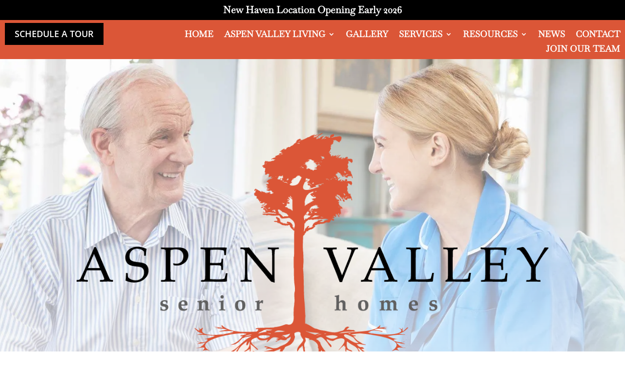

--- FILE ---
content_type: application/javascript
request_url: https://cdn-ilbohdd.nitrocdn.com/OfMDvWyilsILXHVAutRFkIbargROLtzw/assets/static/optimized/rev-fe357c3/aspenvalleyseniorhomes.com/combinedJs/render-blocking-nitro-min-3e52a5dac7fd4c4eb50338e274ebe501-nitro.js
body_size: 3329
content:
document.currentScript.setAttribute('data-nitro-for-id', 'et-core-api-spam-recaptcha-js');
(function(e){window.etCore=window.etCore||{};window.etCore.api=window.etCore.api||{};window.etCore.api.spam=window.etCore.api.spam||{};window.etCore.api.spam.recaptcha=e.extend(et_core_api_spam_recaptcha,{_bindMethods:function(e){Object.keys(e).forEach(function(i){if(e.hasOwnProperty(i)&&"function"===typeof e[i]){e[i]=e[i].bind(e)}})},init:function(){this._bindMethods(this);if(this.isEnabled()){window.grecaptcha&&grecaptcha.execute(this.site_key,this.page_action)}},isEnabled:function(){return!!(this.site_key&&window.grecaptcha)},interaction:function(e){if(!this.isEnabled()){return Promise.resolve("")}return grecaptcha.execute(this.site_key,{action:e})}});window.grecaptcha&&grecaptcha.ready(function(){window.etCore.api.spam.recaptcha.init()})})(jQuery);;
document.currentScript.setAttribute('data-nitro-for-id', 'fitvids-js');
;(function(t){"use strict";t.fn.fitVids=function(e){var i={customSelector:null,ignore:null};if(!document.getElementById("fit-vids-style")){var r=document.head||document.getElementsByTagName("head")[0];var a=".fluid-width-video-wrapper{width:100%;position:relative;padding:0;}.fluid-width-video-wrapper iframe,.fluid-width-video-wrapper object,.fluid-width-video-wrapper embed {position:absolute;top:0;left:0;width:100%;height:100%;}";var d=document.createElement("div");d.innerHTML='<p>x</p><style id="fit-vids-style">'+a+"</style>";r.appendChild(d.childNodes[1])}if(e){t.extend(i,e)}return this.each(function(){var e=['iframe[src*="player.vimeo.com"]','iframe[src*="youtube.com"]','iframe[src*="youtube-nocookie.com"]','iframe[src*="kickstarter.com"][src*="video.html"]',"object","embed"];if(i.customSelector){e.push(i.customSelector)}var r=".fitvidsignore";if(i.ignore){r=r+", "+i.ignore}var a=t(this).find(e.join(","));a=a.not("object object");a=a.not(r);a.each(function(){var e=t(this);if(e.parents(r).length>0){return}if(this.tagName.toLowerCase()==="embed"&&e.parent("object").length||e.parent(".fluid-width-video-wrapper").length){return}if(!e.css("height")&&!e.css("width")&&(isNaN(e.attr("height"))||isNaN(e.attr("width")))){e.attr("height",9);e.attr("width",16)}var i=this.tagName.toLowerCase()==="object"||e.attr("height")&&!isNaN(parseInt(e.attr("height"),10))?parseInt(e.attr("height"),10):e.height(),a=!isNaN(parseInt(e.attr("width"),10))?parseInt(e.attr("width"),10):e.width(),d=i/a;if(!e.attr("name")){var o="fitvid"+t.fn.fitVids._count;e.attr("name",o);t.fn.fitVids._count++}e.wrap('<div class="fluid-width-video-wrapper"></div>').parent(".fluid-width-video-wrapper").css("padding-top",d*100+"%");e.removeAttr("height").removeAttr("width")})})};t.fn.fitVids._count=0})(window.jQuery||window.Zepto);;
document.currentScript.setAttribute('data-nitro-for-id', 'jquery-mobile-js');
(function(e,t,o){typeof define=="function"&&define.amd?define(["jquery"],function(n){return o(n,e,t),n.mobile}):o(e.jQuery,e,t)})(this,document,function(e,t,o,n){(function(e,t,o,n){function s(e){while(e&&typeof e.originalEvent!="undefined")e=e.originalEvent;return e}function i(t,o){var i=t.type,r,a,c,u,h,l,p,v,f;t=e.Event(t);t.type=o;r=t.originalEvent;a=[];i.search(/^(mouse|click)/)>-1&&(a=m);if(r)for(p=a.length,u;p;)u=a[--p],t[u]=r[u];i.search(/mouse(down|up)|click/)>-1&&!t.which&&(t.which=1);if(i.search(/^touch/)!==-1){c=s(r);i=c.touches;h=c.changedTouches;l=i&&i.length?i[0]:h&&h.length?h[0]:n;if(l)for(v=0,f=g.length;v<f;v++)u=g[v],t[u]=l[u]}return t}function r(t,o,n){var s;if(n&&n[t]||!n&&k(o.target,t))s=i(o,t),e(o.target).trigger(s);return s}function a(t){var o=s(t).touches,n,i,a;o&&o.length===1&&(n=t.target,i=C(n),i.hasVirtualBinding&&(S=L++,e.data(n,v,S),D(),M(),X=!1,a=s(t).touches[0],T=a.pageX,y=a.pageY,r("vmouseover",t,i),r("vmousedown",t,i)))}function c(e){if(I)return;X||r("vmousecancel",e,C(e.target));X=!0;_()}function u(t){if(I)return;var o=s(t).touches[0],n=X,i=e.vmouse.moveDistanceThreshold,a=C(t.target);X=X||Math.abs(o.pageX-T)>i||Math.abs(o.pageY-y)>i;X&&!n&&r("vmousecancel",t,a);r("vmousemove",t,a);_()}function h(e){if(I)return;A();var t=C(e.target),o,n;r("vmouseup",e,t);X||(o=r("vclick",e,t),o&&o.isDefaultPrevented()&&(n=s(e).changedTouches[0],Y.push({touchID:S,x:n.clientX,y:n.clientY}),E=!0));r("vmouseout",e,t);X=!1;_()}function l(t){var o=t.substr(1);return{setup:function(){q(this)||e.data(this,p,{});var n=e.data(this,p);n[t]=!0;w[t]=(w[t]||0)+1;w[t]===1&&x.on(o,H);e(this).on(o,R);P&&(w.touchstart=(w.touchstart||0)+1,w.touchstart===1&&x.on("touchstart",a).on("touchend",h).on("touchmove",u).on("scroll",c))},teardown:function(){--w[t];w[t]||x.off(o,H);P&&(--w.touchstart,w.touchstart||x.off("touchstart",a).off("touchmove",u).off("touchend",h).off("scroll",c));var n=e(this),s=e.data(this,p);s&&(s[t]=!1);n.off(o,R);q(this)||n.removeData(p)}}}var p="virtualMouseBindings",v="virtualTouchID",f="vmouseover vmousedown vmousemove vmouseup vclick vmouseout vmousecancel".split(" "),g="clientX clientY pageX pageY screenX screenY".split(" "),d=e.event.mouseHooks?e.event.mouseHooks.props:[],m=[],w={},b=0,T=0,y=0,X=!1,Y=[],E=!1,I=!1,P="addEventListener"in o,x=e(o),L=1,S=0,j,z;e.vmouse={moveDistanceThreshold:10,clickDistanceThreshold:10,resetTimerDuration:1500};for(z=0;z<f.length;z++)e.event.special[f[z]]=l(f[z]);P&&o.addEventListener("click",function(t){var o=Y.length,n=t.target,s,i,r,a,c,u;if(o){s=t.clientX;i=t.clientY;j=e.vmouse.clickDistanceThreshold;r=n;while(r){for(a=0;a<o;a++){c=Y[a];u=0;if(r===n&&Math.abs(c.x-s)<j&&Math.abs(c.y-i)<j||e.data(r,v)===c.touchID){t.preventDefault();t.stopPropagation();return}}r=r.parentNode}}},!0)})(e,t,o),function(e){e.mobile={}}(e),function(e,t){var n={touch:"ontouchend"in o};e.mobile.support=e.mobile.support||{};e.extend(e.support,n);e.extend(e.mobile.support,n)}(e),function(e,t,n){function s(t,o,s,i){var r=s.type;s.type=o;i?e.event.trigger(s,n,t):e.event.dispatch.call(t,s);s.type=r}var i=e(o),r=e.mobile.support.touch,a="touchmove scroll",c=r?"touchstart":"mousedown",u=r?"touchend":"mouseup",h=r?"touchmove":"mousemove";e.each("touchstart touchmove touchend tap taphold swipe swipeleft swiperight scrollstart scrollstop".split(" "),function(t,o){e.fn[o]=function(e){return e?this.on(o,e):this.trigger(o)};e.attrFn&&(e.attrFn[o]=!0)});e.event.special.swipe={scrollSupressionThreshold:30,durationThreshold:1e3,horizontalDistanceThreshold:30,verticalDistanceThreshold:30,getLocation:function(e){var o=t.pageXOffset,n=t.pageYOffset,s=e.clientX,i=e.clientY;if(e.pageY===0&&Math.floor(i)>Math.floor(e.pageY)||e.pageX===0&&Math.floor(s)>Math.floor(e.pageX))s-=o,i-=n;else if(i<e.pageY-n||s<e.pageX-o)s=e.pageX-o,i=e.pageY-n;return{x:s,y:i}},start:function(t){var o=t.originalEvent.touches?t.originalEvent.touches[0]:t,n=e.event.special.swipe.getLocation(o);return{time:new Date().getTime(),coords:[n.x,n.y],origin:e(t.target)}},stop:function(t){var o=t.originalEvent.touches?t.originalEvent.touches[0]:t,n=e.event.special.swipe.getLocation(o);return{time:new Date().getTime(),coords:[n.x,n.y]}},handleSwipe:function(t,o,n,i){if(o.time-t.time<e.event.special.swipe.durationThreshold&&Math.abs(t.coords[0]-o.coords[0])>e.event.special.swipe.horizontalDistanceThreshold&&Math.abs(t.coords[1]-o.coords[1])<e.event.special.swipe.verticalDistanceThreshold){var r=t.coords[0]>o.coords[0]?"swipeleft":"swiperight";return s(n,"swipe",e.Event("swipe",{target:i,swipestart:t,swipestop:o}),!0),s(n,r,e.Event(r,{target:i,swipestart:t,swipestop:o}),!0),!0}return!1},eventInProgress:!1,setup:function(){var t,o=this,n=e(o),s={};t=e.data(this,"mobile-events"),t||(t={length:0},e.data(this,"mobile-events",t)),t.length++,t.swipe=s,s.start=function(t){if(e.event.special.swipe.eventInProgress)return;e.event.special.swipe.eventInProgress=!0;var n,r=e.event.special.swipe.start(t),a=t.target,c=!1;s.move=function(t){if(!r||t.isDefaultPrevented())return;n=e.event.special.swipe.stop(t),c||(c=e.event.special.swipe.handleSwipe(r,n,o,a)),c&&(e.event.special.swipe.eventInProgress=!1),Math.abs(r.coords[0]-n.coords[0])>e.event.special.swipe.scrollSupressionThreshold&&t.preventDefault()},s.stop=function(){c=!0;e.event.special.swipe.eventInProgress=!1;i.off(h,s.move);s.move=null};i.on(h,s.move).one(u,s.stop)},n.on(c,s.start)},teardown:function(){var t,o;t=e.data(this,"mobile-events"),t&&(o=t.swipe,delete t.swipe,t.length--,t.length===0&&e.removeData(this,"mobile-events")),o&&(o.start&&e(this).off(c,o.start),o.move&&i.off(h,o.move),o.stop&&i.off(u,o.stop))}};e.each({swipeleft:"swipe.left",swiperight:"swipe.right"},function(t,o){e.event.special[t]={setup:function(){e(this).on(o,e.noop)},teardown:function(){e(this).off(o)}}})}(e,this)});;
document.currentScript.setAttribute('data-nitro-for-id', 'et-core-common-js');
(function(e){e(function(){var a=navigator.userAgent;var i;var r=a.match(/(opera|chrome|safari|firefox|msie|trident(?=\/))/i)||[];var o="";var n="";if(/trident/i.test(r[0])){o="ie"}else if(r[0]==="Chrome"){i=a.match(/\b(OPR|Edge)/);if(i!==null){o=i[0].replace("OPR","opera")}}if(""===o){if("standalone"in window.navigator&&!window.navigator.standalone){o="uiwebview"}else{o=r[0]&&""!==r[0]?r[0]:navigator.appName}}o=o.toLowerCase();switch(o){case"msie":n="ie";break;case"firefox":n="gecko";break;default:n=o;break}if(a.match(/iPhone/)){n+=" iphone"}e("body").addClass(n)})})(jQuery);;
